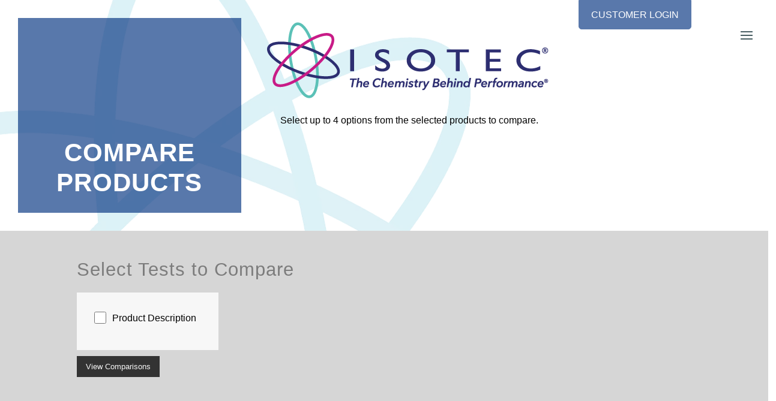

--- FILE ---
content_type: text/css
request_url: https://www.isotecintl.com/wp-content/themes/Isotec2019/style.css?ver=4.27.4
body_size: 411
content:
/*
Theme Name: Isotec2019
Theme URI: http://www.isotecintl.com
Template: Divi
Author: Mitch Hitch
Author URI: https://www.internetresourcesgroup.com
Description: Smart. Flexible. Beautiful. Divi is the most powerful theme in our collection.
Tags: responsive-layout,one-column,two-columns,three-columns,four-columns,left-sidebar,right-sidebar,custom-background,custom-colors,featured-images,full-width-template,post-formats,rtl-language-support,theme-options,threaded-comments,translation-ready
Version: 3.26.3.1563551546
Updated: 2019-07-19 15:52:26

*/
#page-container{background-image:url(/wp-content/uploads/2019/07/isotec-atom.png);
background-repeat: no-repeat;}
@media (min-width: 981px){
	.et_non_fixed_nav.et_fullwidth_nav.et_header_style_left .logo_container {
		padding: 0;
		margin: 0 auto;
		width: 500px;
		display: block;
		position: inherit;
	}
	.et_header_style_slide #et-top-navigation, .et_header_style_fullscreen #et-top-navigation {
		position: absolute;
		top: 0;
		right: 20px;
	}
	.home .mobile_menu_bar.et_pb_header_toggle.et_toggle_slide_menu:after,.page-id-177 .mobile_menu_bar.et_pb_header_toggle.et_toggle_slide_menu:after,.page-id-184 .mobile_menu_bar.et_pb_header_toggle.et_toggle_slide_menu:after,.home .mobile_menu_bar.et_pb_header_toggle.et_toggle_slide_menu:before, .page-id-177 .mobile_menu_bar.et_pb_header_toggle.et_toggle_slide_menu:before, .page-id-184 .mobile_menu_bar.et_pb_header_toggle.et_toggle_slide_menu:before{
		color:#fff !important;
	}
}

--- FILE ---
content_type: text/css
request_url: https://www.isotecintl.com/wp-content/et-cache/2859/et-core-unified-2859.min.css?ver=1748368548
body_size: 1113
content:
.mc-layout__modalContent{background-color:#fff!important}.masteqr-postwarpper{width:100px;margin:0 auto;text-align:center}.logo_container-single{margin:20px 0 65px;max-width:300px}#productindustries a.productcategory{display:inline-block;padding:1px 5px;background-color:#4D73A8;color:#fff;margin-right:3px;margin-bottom:3px;text-transform:uppercase;font-size:8px}#masteqr-post{display:none}body.admin-bar #masteqr-post{display:block!important}.nav-single{display:none}.btncompare{font-size:11px;display:block;text-align:center;background-color:#5978AB;color:#fff;margin-top:10px;position:absolute;bottom:5px;left:20%;width:150px}#producttest thead tr{background-color:#6D6D6D;color:#fff;text-transform:uppercase}.productblock{width:90%;margin:10px auto;padding:25px 25px 40px 25px;background-color:rgba(255,255,255,.8);position:relative}.productblock h5{font-size:14px}.newswrapper article{height:125px;background-color:#fafafa!important}#main-footer .footer-widget #text-2 h4{color:#495D62;text-align:center;font-size:25px;margin:20px;border-bottom:1px solid #495D62}.newslisting article{margin-bottom:10px;border-bottom:1px solid #efefef;padding-bottom:10px}.newslisting article:before{float:left;display:block;width:50px;height:50px;margin-right:20px;background-image:url(https://www.isotecintl.com/wp-content/uploads/2023/03/isotope-icon.png);background-size:cover;content:" "}#text-2{width:100%}#main-footer .footer-widget #text-2 a{margin:0 30px}@media screen and (min-width:1024px){.categorywrapper{display:-webkit-flex;display:-ms-flexbox;display:flex;-webkit-flex-wrap:wrap;-ms-flex-wrap:wrap;flex-wrap:wrap;overflow:hidden}.productblock{width:23%;margin:10px 1%;background-color:rgba(255,255,255,.8)}}#topsection #scrollinggallery .dica_divi_carousel_0 .dica_divi_carouselitem .dica-item-content h4{position:absolute;bottom:20px;right:20px}ul.sub-menu{line-height:.75em}.home article,article#post-184,article#post-2849,article#post-4179,article#post-4116,article#post-2889,article#post-177{background:rgb(72,72,72);background:linear-gradient(180deg,rgba(72,72,72,1) 550px,rgba(255,255,255,1) 550px)}.home .et_pb_blurb_content{padding:70px 20px 20px 20px}.home .et_pb_blurb_container a{color:#00FFFF}.home #homecallouts .et_pb_image_wrap{position:relative;width:180px}.home #homecallouts .et_pb_image_wrap img{position:absolute;top:-150px;left:0}.home .et_pb_button,.home .et_pb_button:hover{padding:5px 60px}#datasheetdownloads{display:block;border:1px solid #2D2E71;background-color:#2D2E71;padding:20px 10px;color:#fff}#datasheetdownloads a,#datasheetdownloads h2{color:#fff;display:block}#datasheetdownloads a{margin:5px 0}#datasheetdownloads h2{font-size:20px;text-transform:uppercase}#datasheetdownloads a i{font-size:25px;float:left;margin:0 10px 0 0}@media screen and (min-width:1025px){#datasheetdownloads{float:right;width:50%;max-width:250px}}@media screen and (max-width:1024px){#datasheetdownloads{float:none;width:100%}.et_pb_text_0,.industrydescription .et_pb_text_0{padding-right:30px!important;padding-left:30px!important}}.productanimation{display:block}#productlistbuttons ul{margin:0;padding:0}#productlistbuttons ul li{list-style:none;background-color:#003366;color:#fff;text-transform:uppercase;border:1px solid #003366;border-radius:10px;padding:1px 20px;margin-bottom:5px}.et_slide_in_menu_container #mobile_menu_slide li.current-menu-item a,.et_slide_in_menu_container #mobile_menu_slide li a{padding:8px 0;line-height:1.1em}#productlistbuttons ul li a{color:#fff}.et_project_meta{display:none}#productdescwrapper .et_pb_blurb .et_pb_module_header a,#productdescwrapper .et_pb_blurb h4 a{text-transform:uppercase!important;font-size:11px!important;font-weight:600}#productdescwrapper .et_pb_main_blurb_image{margin:0;padding:0}#productdescwrapper.et_pb_gutters2 .et_pb_column_1_4 .et_pb_module,#productdescwrapper.et_pb_gutters2.et_pb_row .et_pb_column_1_4 .et_pb_module{margin:0}#productdescwrapper .et_pb_blurb_container{width:90%;margin:0 5%;background-color:#fff;display:block;text-align:center;padding:5px 0 1px 0;position:relative;top:-25px;border:1px solid #fff;border-radius:10px}#portallogin{position:fixed;top:0;right:10%}#portallogin a{display:block;color:#fff;padding:10px 20px;background-color:#5978AB;border:1px solid #5978AB;border-radius:0 0 5px 5px;text-transform:uppercase}

--- FILE ---
content_type: text/css
request_url: https://www.isotecintl.com/wp-content/et-cache/2859/et-core-unified-tb-4246-deferred-2859.min.css?ver=1748374533
body_size: 369
content:
.et_pb_menu_0_tb_footer.et_pb_menu{background-color:#ffffff}.et_pb_menu_0_tb_footer.et_pb_menu .nav li ul,.et_pb_menu_0_tb_footer.et_pb_menu .et_mobile_menu,.et_pb_menu_0_tb_footer.et_pb_menu .et_mobile_menu ul{background-color:#ffffff!important}.et_pb_menu_0_tb_footer .et_pb_menu_inner_container>.et_pb_menu__logo-wrap,.et_pb_menu_0_tb_footer .et_pb_menu__logo-slot{width:auto;max-width:100%}.et_pb_menu_0_tb_footer .et_pb_menu_inner_container>.et_pb_menu__logo-wrap .et_pb_menu__logo img,.et_pb_menu_0_tb_footer .et_pb_menu__logo-slot .et_pb_menu__logo-wrap img{height:auto;max-height:none}.et_pb_menu_0_tb_footer .mobile_nav .mobile_menu_bar:before,.et_pb_menu_0_tb_footer .et_pb_menu__icon.et_pb_menu__search-button,.et_pb_menu_0_tb_footer .et_pb_menu__icon.et_pb_menu__close-search-button,.et_pb_menu_0_tb_footer .et_pb_menu__icon.et_pb_menu__cart-button{color:#485e63}.et_pb_section_0.et_pb_section{padding-top:0px;padding-bottom:0px;margin-top:0px;margin-bottom:0px;background-color:rgba(0,0,0,0)!important}.et_pb_row_0{background-color:rgba(0,0,0,0)}.et_pb_row_0.et_pb_row{padding-top:30px!important;padding-right:0px!important;padding-bottom:30px!important;padding-left:30px!important;margin-top:0px!important;margin-right:0px!important;margin-bottom:0px!important;margin-left:0px!important;padding-top:30px;padding-right:0px;padding-bottom:30px;padding-left:30px}.et_pb_row_0,body #page-container .et-db #et-boc .et-l .et_pb_row_0.et_pb_row,body.et_pb_pagebuilder_layout.single #page-container #et-boc .et-l .et_pb_row_0.et_pb_row,body.et_pb_pagebuilder_layout.single.et_full_width_page #page-container #et-boc .et-l .et_pb_row_0.et_pb_row{width:95%;max-width:2115px}.et_pb_post_title_0 .et_pb_title_container h1.entry-title,.et_pb_post_title_0 .et_pb_title_container h2.entry-title,.et_pb_post_title_0 .et_pb_title_container h3.entry-title,.et_pb_post_title_0 .et_pb_title_container h4.entry-title,.et_pb_post_title_0 .et_pb_title_container h5.entry-title,.et_pb_post_title_0 .et_pb_title_container h6.entry-title{font-weight:800;text-transform:uppercase;font-size:42px;text-align:center}.et_pb_post_title_0,.et_pb_post_title_0.et_pb_featured_bg{background-color:rgba(7,54,130,0.67)}.et_pb_section .et_pb_post_title_0.et_pb_post_title{padding-top:200px!important;padding-bottom:15px!important}.et_pb_image_0 .et_pb_image_wrap img{min-height:50px}.et_pb_image_0{text-align:left;margin-left:0}.et_pb_text_0{padding-right:30px!important;padding-left:30px!important}.et_pb_section_1.et_pb_section{padding-top:20px;padding-bottom:20px;background-color:#d6d6d6!important}@media only screen and (max-width:980px){.et_pb_image_0 .et_pb_image_wrap img{width:auto}}@media only screen and (max-width:767px){.et_pb_image_0 .et_pb_image_wrap img{width:auto}}

--- FILE ---
content_type: text/plain
request_url: https://www.google-analytics.com/j/collect?v=1&_v=j102&a=976838903&t=pageview&_s=1&dl=https%3A%2F%2Fwww.isotecintl.com%2Fcompare-products%2F%3Fpcat%3DIndustries%26producttype%3DCleaners%252FSolvents%26subtype%3DPrimer&ul=en-us%40posix&dt=Compare%20Products%20-%20Isotec&sr=1280x720&vp=1280x720&_u=IEBAAEABAAAAACAAI~&jid=2129646599&gjid=1297569810&cid=243289493.1768754512&tid=UA-101411647-1&_gid=1327269104.1768754512&_r=1&_slc=1&z=794914086
body_size: -451
content:
2,cG-22MTTZLDCN

--- FILE ---
content_type: text/javascript
request_url: https://www.isotecintl.com/wp-content/plugins/electriccarousel/js/electriccarousel.js?ver=1.8.2
body_size: -92
content:
var electriccarousel_options = [];
jQuery(function($) {
	$('.electriccarousel').each(function () {
		var $carousel = $(this);
		$carousel.electriccarousel(electriccarousel_options[$carousel.data('instance-id')]);
	});
});
